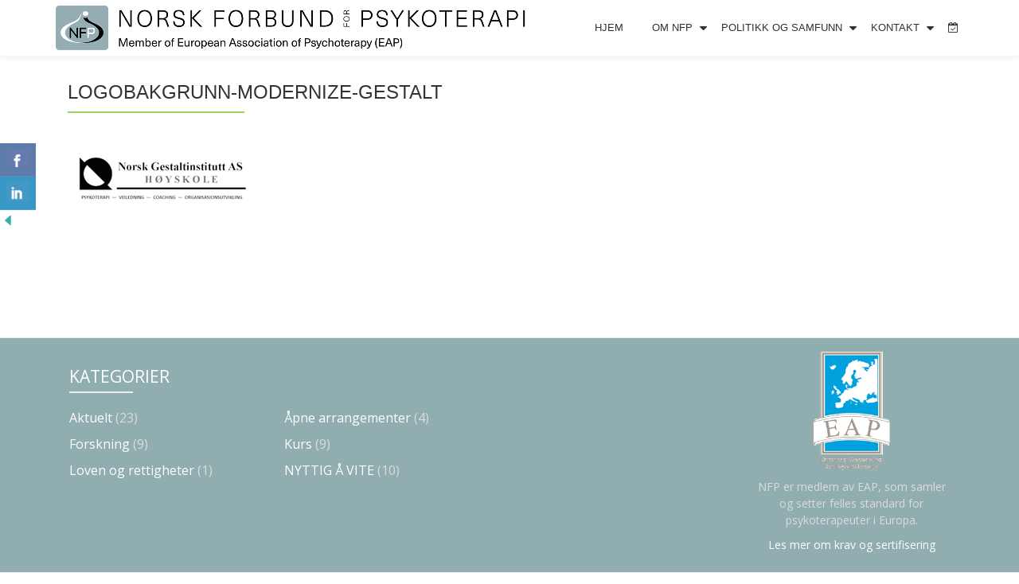

--- FILE ---
content_type: text/html; charset=UTF-8
request_url: https://nfpsykoterapi.no/medlemsinstitutter/norsk-gestaltinstitutt-hoyskole/logobakgrunn-modernize-gestalt/
body_size: 15049
content:
<!DOCTYPE html>
<html lang="nb-NO" class="no-js">
<head>
	<meta charset="UTF-8">
	<meta name="viewport" content="width=device-width, initial-scale=1">
	<link rel="profile" href="http://gmpg.org/xfn/11">
	<link rel="pingback" href="https://nfpsykoterapi.no/xmlrpc.php">
	<style type='text/css'>Default CSS Comment</style><meta name='robots' content='index, follow, max-image-preview:large, max-snippet:-1, max-video-preview:-1' />
	<style>img:is([sizes="auto" i], [sizes^="auto," i]) { contain-intrinsic-size: 3000px 1500px }</style>
	
	<!-- This site is optimized with the Yoast SEO plugin v24.7 - https://yoast.com/wordpress/plugins/seo/ -->
	<title>logobakgrunn-modernize-gestalt - NFPsykoterapi.no</title>
	<link rel="canonical" href="https://nfpsykoterapi.no/medlemsinstitutter/norsk-gestaltinstitutt-hoyskole/logobakgrunn-modernize-gestalt/" />
	<meta property="og:locale" content="nb_NO" />
	<meta property="og:type" content="article" />
	<meta property="og:title" content="logobakgrunn-modernize-gestalt - NFPsykoterapi.no" />
	<meta property="og:url" content="https://nfpsykoterapi.no/medlemsinstitutter/norsk-gestaltinstitutt-hoyskole/logobakgrunn-modernize-gestalt/" />
	<meta property="og:site_name" content="NFPsykoterapi.no" />
	<meta property="article:modified_time" content="2015-02-03T10:22:58+00:00" />
	<meta property="og:image" content="https://nfpsykoterapi.no/medlemsinstitutter/norsk-gestaltinstitutt-hoyskole/logobakgrunn-modernize-gestalt" />
	<meta property="og:image:width" content="240" />
	<meta property="og:image:height" content="150" />
	<meta property="og:image:type" content="image/gif" />
	<meta name="twitter:card" content="summary_large_image" />
	<script type="application/ld+json" class="yoast-schema-graph">{"@context":"https://schema.org","@graph":[{"@type":"WebPage","@id":"https://nfpsykoterapi.no/medlemsinstitutter/norsk-gestaltinstitutt-hoyskole/logobakgrunn-modernize-gestalt/","url":"https://nfpsykoterapi.no/medlemsinstitutter/norsk-gestaltinstitutt-hoyskole/logobakgrunn-modernize-gestalt/","name":"logobakgrunn-modernize-gestalt - NFPsykoterapi.no","isPartOf":{"@id":"https://nfpsykoterapi.no/#website"},"primaryImageOfPage":{"@id":"https://nfpsykoterapi.no/medlemsinstitutter/norsk-gestaltinstitutt-hoyskole/logobakgrunn-modernize-gestalt/#primaryimage"},"image":{"@id":"https://nfpsykoterapi.no/medlemsinstitutter/norsk-gestaltinstitutt-hoyskole/logobakgrunn-modernize-gestalt/#primaryimage"},"thumbnailUrl":"https://nfpsykoterapi.no/wp-content/uploads/2014/10/logobakgrunn-modernize-gestalt.gif","datePublished":"2014-10-14T14:44:22+00:00","dateModified":"2015-02-03T10:22:58+00:00","breadcrumb":{"@id":"https://nfpsykoterapi.no/medlemsinstitutter/norsk-gestaltinstitutt-hoyskole/logobakgrunn-modernize-gestalt/#breadcrumb"},"inLanguage":"nb-NO","potentialAction":[{"@type":"ReadAction","target":["https://nfpsykoterapi.no/medlemsinstitutter/norsk-gestaltinstitutt-hoyskole/logobakgrunn-modernize-gestalt/"]}]},{"@type":"ImageObject","inLanguage":"nb-NO","@id":"https://nfpsykoterapi.no/medlemsinstitutter/norsk-gestaltinstitutt-hoyskole/logobakgrunn-modernize-gestalt/#primaryimage","url":"https://nfpsykoterapi.no/wp-content/uploads/2014/10/logobakgrunn-modernize-gestalt.gif","contentUrl":"https://nfpsykoterapi.no/wp-content/uploads/2014/10/logobakgrunn-modernize-gestalt.gif","width":240,"height":150,"caption":"logo, Norsk gestaltinstitutt"},{"@type":"BreadcrumbList","@id":"https://nfpsykoterapi.no/medlemsinstitutter/norsk-gestaltinstitutt-hoyskole/logobakgrunn-modernize-gestalt/#breadcrumb","itemListElement":[{"@type":"ListItem","position":1,"name":"Hjem","item":"https://nfpsykoterapi.no/"},{"@type":"ListItem","position":2,"name":"Medlemsinstitutter","item":"https://nfpsykoterapi.no/medlemsinstitutter/"},{"@type":"ListItem","position":3,"name":"logobakgrunn-modernize-gestalt"}]},{"@type":"WebSite","@id":"https://nfpsykoterapi.no/#website","url":"https://nfpsykoterapi.no/","name":"NFPsykoterapi.no","description":"Paraplyorganisasjon for psykoterapiorganisasjoner i Norge","potentialAction":[{"@type":"SearchAction","target":{"@type":"EntryPoint","urlTemplate":"https://nfpsykoterapi.no/?s={search_term_string}"},"query-input":{"@type":"PropertyValueSpecification","valueRequired":true,"valueName":"search_term_string"}}],"inLanguage":"nb-NO"}]}</script>
	<!-- / Yoast SEO plugin. -->


<link rel='dns-prefetch' href='//fonts.googleapis.com' />
<link rel="alternate" type="application/rss+xml" title="NFPsykoterapi.no &raquo; strøm" href="https://nfpsykoterapi.no/feed/" />
<link rel="alternate" type="application/rss+xml" title="NFPsykoterapi.no &raquo; kommentarstrøm" href="https://nfpsykoterapi.no/comments/feed/" />
<link rel="alternate" type="text/calendar" title="NFPsykoterapi.no &raquo; iCal-feed" href="https://nfpsykoterapi.no/events/?ical=1" />
<link rel="alternate" type="application/rss+xml" title="NFPsykoterapi.no &raquo; logobakgrunn-modernize-gestalt kommentarstrøm" href="https://nfpsykoterapi.no/medlemsinstitutter/norsk-gestaltinstitutt-hoyskole/logobakgrunn-modernize-gestalt/feed/" />
<script type="text/javascript">
/* <![CDATA[ */
window._wpemojiSettings = {"baseUrl":"https:\/\/s.w.org\/images\/core\/emoji\/15.0.3\/72x72\/","ext":".png","svgUrl":"https:\/\/s.w.org\/images\/core\/emoji\/15.0.3\/svg\/","svgExt":".svg","source":{"concatemoji":"https:\/\/nfpsykoterapi.no\/wp-includes\/js\/wp-emoji-release.min.js?ver=6.7.4"}};
/*! This file is auto-generated */
!function(i,n){var o,s,e;function c(e){try{var t={supportTests:e,timestamp:(new Date).valueOf()};sessionStorage.setItem(o,JSON.stringify(t))}catch(e){}}function p(e,t,n){e.clearRect(0,0,e.canvas.width,e.canvas.height),e.fillText(t,0,0);var t=new Uint32Array(e.getImageData(0,0,e.canvas.width,e.canvas.height).data),r=(e.clearRect(0,0,e.canvas.width,e.canvas.height),e.fillText(n,0,0),new Uint32Array(e.getImageData(0,0,e.canvas.width,e.canvas.height).data));return t.every(function(e,t){return e===r[t]})}function u(e,t,n){switch(t){case"flag":return n(e,"\ud83c\udff3\ufe0f\u200d\u26a7\ufe0f","\ud83c\udff3\ufe0f\u200b\u26a7\ufe0f")?!1:!n(e,"\ud83c\uddfa\ud83c\uddf3","\ud83c\uddfa\u200b\ud83c\uddf3")&&!n(e,"\ud83c\udff4\udb40\udc67\udb40\udc62\udb40\udc65\udb40\udc6e\udb40\udc67\udb40\udc7f","\ud83c\udff4\u200b\udb40\udc67\u200b\udb40\udc62\u200b\udb40\udc65\u200b\udb40\udc6e\u200b\udb40\udc67\u200b\udb40\udc7f");case"emoji":return!n(e,"\ud83d\udc26\u200d\u2b1b","\ud83d\udc26\u200b\u2b1b")}return!1}function f(e,t,n){var r="undefined"!=typeof WorkerGlobalScope&&self instanceof WorkerGlobalScope?new OffscreenCanvas(300,150):i.createElement("canvas"),a=r.getContext("2d",{willReadFrequently:!0}),o=(a.textBaseline="top",a.font="600 32px Arial",{});return e.forEach(function(e){o[e]=t(a,e,n)}),o}function t(e){var t=i.createElement("script");t.src=e,t.defer=!0,i.head.appendChild(t)}"undefined"!=typeof Promise&&(o="wpEmojiSettingsSupports",s=["flag","emoji"],n.supports={everything:!0,everythingExceptFlag:!0},e=new Promise(function(e){i.addEventListener("DOMContentLoaded",e,{once:!0})}),new Promise(function(t){var n=function(){try{var e=JSON.parse(sessionStorage.getItem(o));if("object"==typeof e&&"number"==typeof e.timestamp&&(new Date).valueOf()<e.timestamp+604800&&"object"==typeof e.supportTests)return e.supportTests}catch(e){}return null}();if(!n){if("undefined"!=typeof Worker&&"undefined"!=typeof OffscreenCanvas&&"undefined"!=typeof URL&&URL.createObjectURL&&"undefined"!=typeof Blob)try{var e="postMessage("+f.toString()+"("+[JSON.stringify(s),u.toString(),p.toString()].join(",")+"));",r=new Blob([e],{type:"text/javascript"}),a=new Worker(URL.createObjectURL(r),{name:"wpTestEmojiSupports"});return void(a.onmessage=function(e){c(n=e.data),a.terminate(),t(n)})}catch(e){}c(n=f(s,u,p))}t(n)}).then(function(e){for(var t in e)n.supports[t]=e[t],n.supports.everything=n.supports.everything&&n.supports[t],"flag"!==t&&(n.supports.everythingExceptFlag=n.supports.everythingExceptFlag&&n.supports[t]);n.supports.everythingExceptFlag=n.supports.everythingExceptFlag&&!n.supports.flag,n.DOMReady=!1,n.readyCallback=function(){n.DOMReady=!0}}).then(function(){return e}).then(function(){var e;n.supports.everything||(n.readyCallback(),(e=n.source||{}).concatemoji?t(e.concatemoji):e.wpemoji&&e.twemoji&&(t(e.twemoji),t(e.wpemoji)))}))}((window,document),window._wpemojiSettings);
/* ]]> */
</script>
<link rel='stylesheet' id='srp-layout-stylesheet-css' href='https://nfpsykoterapi.no/wp-content/plugins/special-recent-posts/css/layout.css?ver=6.7.4' type='text/css' media='all' />
<style id='wp-emoji-styles-inline-css' type='text/css'>

	img.wp-smiley, img.emoji {
		display: inline !important;
		border: none !important;
		box-shadow: none !important;
		height: 1em !important;
		width: 1em !important;
		margin: 0 0.07em !important;
		vertical-align: -0.1em !important;
		background: none !important;
		padding: 0 !important;
	}
</style>
<link rel='stylesheet' id='wp-block-library-css' href='https://nfpsykoterapi.no/wp-includes/css/dist/block-library/style.min.css?ver=6.7.4' type='text/css' media='all' />
<style id='esf-fb-halfwidth-style-inline-css' type='text/css'>
.wp-block-create-block-easy-social-feed-facebook-carousel{background-color:#21759b;color:#fff;padding:2px}

</style>
<style id='esf-fb-fullwidth-style-inline-css' type='text/css'>
.wp-block-create-block-easy-social-feed-facebook-carousel{background-color:#21759b;color:#fff;padding:2px}

</style>
<style id='esf-fb-thumbnail-style-inline-css' type='text/css'>
.wp-block-create-block-easy-social-feed-facebook-carousel{background-color:#21759b;color:#fff;padding:2px}

</style>
<style id='classic-theme-styles-inline-css' type='text/css'>
/*! This file is auto-generated */
.wp-block-button__link{color:#fff;background-color:#32373c;border-radius:9999px;box-shadow:none;text-decoration:none;padding:calc(.667em + 2px) calc(1.333em + 2px);font-size:1.125em}.wp-block-file__button{background:#32373c;color:#fff;text-decoration:none}
</style>
<style id='global-styles-inline-css' type='text/css'>
:root{--wp--preset--aspect-ratio--square: 1;--wp--preset--aspect-ratio--4-3: 4/3;--wp--preset--aspect-ratio--3-4: 3/4;--wp--preset--aspect-ratio--3-2: 3/2;--wp--preset--aspect-ratio--2-3: 2/3;--wp--preset--aspect-ratio--16-9: 16/9;--wp--preset--aspect-ratio--9-16: 9/16;--wp--preset--color--black: #000000;--wp--preset--color--cyan-bluish-gray: #abb8c3;--wp--preset--color--white: #ffffff;--wp--preset--color--pale-pink: #f78da7;--wp--preset--color--vivid-red: #cf2e2e;--wp--preset--color--luminous-vivid-orange: #ff6900;--wp--preset--color--luminous-vivid-amber: #fcb900;--wp--preset--color--light-green-cyan: #7bdcb5;--wp--preset--color--vivid-green-cyan: #00d084;--wp--preset--color--pale-cyan-blue: #8ed1fc;--wp--preset--color--vivid-cyan-blue: #0693e3;--wp--preset--color--vivid-purple: #9b51e0;--wp--preset--gradient--vivid-cyan-blue-to-vivid-purple: linear-gradient(135deg,rgba(6,147,227,1) 0%,rgb(155,81,224) 100%);--wp--preset--gradient--light-green-cyan-to-vivid-green-cyan: linear-gradient(135deg,rgb(122,220,180) 0%,rgb(0,208,130) 100%);--wp--preset--gradient--luminous-vivid-amber-to-luminous-vivid-orange: linear-gradient(135deg,rgba(252,185,0,1) 0%,rgba(255,105,0,1) 100%);--wp--preset--gradient--luminous-vivid-orange-to-vivid-red: linear-gradient(135deg,rgba(255,105,0,1) 0%,rgb(207,46,46) 100%);--wp--preset--gradient--very-light-gray-to-cyan-bluish-gray: linear-gradient(135deg,rgb(238,238,238) 0%,rgb(169,184,195) 100%);--wp--preset--gradient--cool-to-warm-spectrum: linear-gradient(135deg,rgb(74,234,220) 0%,rgb(151,120,209) 20%,rgb(207,42,186) 40%,rgb(238,44,130) 60%,rgb(251,105,98) 80%,rgb(254,248,76) 100%);--wp--preset--gradient--blush-light-purple: linear-gradient(135deg,rgb(255,206,236) 0%,rgb(152,150,240) 100%);--wp--preset--gradient--blush-bordeaux: linear-gradient(135deg,rgb(254,205,165) 0%,rgb(254,45,45) 50%,rgb(107,0,62) 100%);--wp--preset--gradient--luminous-dusk: linear-gradient(135deg,rgb(255,203,112) 0%,rgb(199,81,192) 50%,rgb(65,88,208) 100%);--wp--preset--gradient--pale-ocean: linear-gradient(135deg,rgb(255,245,203) 0%,rgb(182,227,212) 50%,rgb(51,167,181) 100%);--wp--preset--gradient--electric-grass: linear-gradient(135deg,rgb(202,248,128) 0%,rgb(113,206,126) 100%);--wp--preset--gradient--midnight: linear-gradient(135deg,rgb(2,3,129) 0%,rgb(40,116,252) 100%);--wp--preset--font-size--small: 13px;--wp--preset--font-size--medium: 20px;--wp--preset--font-size--large: 36px;--wp--preset--font-size--x-large: 42px;--wp--preset--spacing--20: 0.44rem;--wp--preset--spacing--30: 0.67rem;--wp--preset--spacing--40: 1rem;--wp--preset--spacing--50: 1.5rem;--wp--preset--spacing--60: 2.25rem;--wp--preset--spacing--70: 3.38rem;--wp--preset--spacing--80: 5.06rem;--wp--preset--shadow--natural: 6px 6px 9px rgba(0, 0, 0, 0.2);--wp--preset--shadow--deep: 12px 12px 50px rgba(0, 0, 0, 0.4);--wp--preset--shadow--sharp: 6px 6px 0px rgba(0, 0, 0, 0.2);--wp--preset--shadow--outlined: 6px 6px 0px -3px rgba(255, 255, 255, 1), 6px 6px rgba(0, 0, 0, 1);--wp--preset--shadow--crisp: 6px 6px 0px rgba(0, 0, 0, 1);}:where(.is-layout-flex){gap: 0.5em;}:where(.is-layout-grid){gap: 0.5em;}body .is-layout-flex{display: flex;}.is-layout-flex{flex-wrap: wrap;align-items: center;}.is-layout-flex > :is(*, div){margin: 0;}body .is-layout-grid{display: grid;}.is-layout-grid > :is(*, div){margin: 0;}:where(.wp-block-columns.is-layout-flex){gap: 2em;}:where(.wp-block-columns.is-layout-grid){gap: 2em;}:where(.wp-block-post-template.is-layout-flex){gap: 1.25em;}:where(.wp-block-post-template.is-layout-grid){gap: 1.25em;}.has-black-color{color: var(--wp--preset--color--black) !important;}.has-cyan-bluish-gray-color{color: var(--wp--preset--color--cyan-bluish-gray) !important;}.has-white-color{color: var(--wp--preset--color--white) !important;}.has-pale-pink-color{color: var(--wp--preset--color--pale-pink) !important;}.has-vivid-red-color{color: var(--wp--preset--color--vivid-red) !important;}.has-luminous-vivid-orange-color{color: var(--wp--preset--color--luminous-vivid-orange) !important;}.has-luminous-vivid-amber-color{color: var(--wp--preset--color--luminous-vivid-amber) !important;}.has-light-green-cyan-color{color: var(--wp--preset--color--light-green-cyan) !important;}.has-vivid-green-cyan-color{color: var(--wp--preset--color--vivid-green-cyan) !important;}.has-pale-cyan-blue-color{color: var(--wp--preset--color--pale-cyan-blue) !important;}.has-vivid-cyan-blue-color{color: var(--wp--preset--color--vivid-cyan-blue) !important;}.has-vivid-purple-color{color: var(--wp--preset--color--vivid-purple) !important;}.has-black-background-color{background-color: var(--wp--preset--color--black) !important;}.has-cyan-bluish-gray-background-color{background-color: var(--wp--preset--color--cyan-bluish-gray) !important;}.has-white-background-color{background-color: var(--wp--preset--color--white) !important;}.has-pale-pink-background-color{background-color: var(--wp--preset--color--pale-pink) !important;}.has-vivid-red-background-color{background-color: var(--wp--preset--color--vivid-red) !important;}.has-luminous-vivid-orange-background-color{background-color: var(--wp--preset--color--luminous-vivid-orange) !important;}.has-luminous-vivid-amber-background-color{background-color: var(--wp--preset--color--luminous-vivid-amber) !important;}.has-light-green-cyan-background-color{background-color: var(--wp--preset--color--light-green-cyan) !important;}.has-vivid-green-cyan-background-color{background-color: var(--wp--preset--color--vivid-green-cyan) !important;}.has-pale-cyan-blue-background-color{background-color: var(--wp--preset--color--pale-cyan-blue) !important;}.has-vivid-cyan-blue-background-color{background-color: var(--wp--preset--color--vivid-cyan-blue) !important;}.has-vivid-purple-background-color{background-color: var(--wp--preset--color--vivid-purple) !important;}.has-black-border-color{border-color: var(--wp--preset--color--black) !important;}.has-cyan-bluish-gray-border-color{border-color: var(--wp--preset--color--cyan-bluish-gray) !important;}.has-white-border-color{border-color: var(--wp--preset--color--white) !important;}.has-pale-pink-border-color{border-color: var(--wp--preset--color--pale-pink) !important;}.has-vivid-red-border-color{border-color: var(--wp--preset--color--vivid-red) !important;}.has-luminous-vivid-orange-border-color{border-color: var(--wp--preset--color--luminous-vivid-orange) !important;}.has-luminous-vivid-amber-border-color{border-color: var(--wp--preset--color--luminous-vivid-amber) !important;}.has-light-green-cyan-border-color{border-color: var(--wp--preset--color--light-green-cyan) !important;}.has-vivid-green-cyan-border-color{border-color: var(--wp--preset--color--vivid-green-cyan) !important;}.has-pale-cyan-blue-border-color{border-color: var(--wp--preset--color--pale-cyan-blue) !important;}.has-vivid-cyan-blue-border-color{border-color: var(--wp--preset--color--vivid-cyan-blue) !important;}.has-vivid-purple-border-color{border-color: var(--wp--preset--color--vivid-purple) !important;}.has-vivid-cyan-blue-to-vivid-purple-gradient-background{background: var(--wp--preset--gradient--vivid-cyan-blue-to-vivid-purple) !important;}.has-light-green-cyan-to-vivid-green-cyan-gradient-background{background: var(--wp--preset--gradient--light-green-cyan-to-vivid-green-cyan) !important;}.has-luminous-vivid-amber-to-luminous-vivid-orange-gradient-background{background: var(--wp--preset--gradient--luminous-vivid-amber-to-luminous-vivid-orange) !important;}.has-luminous-vivid-orange-to-vivid-red-gradient-background{background: var(--wp--preset--gradient--luminous-vivid-orange-to-vivid-red) !important;}.has-very-light-gray-to-cyan-bluish-gray-gradient-background{background: var(--wp--preset--gradient--very-light-gray-to-cyan-bluish-gray) !important;}.has-cool-to-warm-spectrum-gradient-background{background: var(--wp--preset--gradient--cool-to-warm-spectrum) !important;}.has-blush-light-purple-gradient-background{background: var(--wp--preset--gradient--blush-light-purple) !important;}.has-blush-bordeaux-gradient-background{background: var(--wp--preset--gradient--blush-bordeaux) !important;}.has-luminous-dusk-gradient-background{background: var(--wp--preset--gradient--luminous-dusk) !important;}.has-pale-ocean-gradient-background{background: var(--wp--preset--gradient--pale-ocean) !important;}.has-electric-grass-gradient-background{background: var(--wp--preset--gradient--electric-grass) !important;}.has-midnight-gradient-background{background: var(--wp--preset--gradient--midnight) !important;}.has-small-font-size{font-size: var(--wp--preset--font-size--small) !important;}.has-medium-font-size{font-size: var(--wp--preset--font-size--medium) !important;}.has-large-font-size{font-size: var(--wp--preset--font-size--large) !important;}.has-x-large-font-size{font-size: var(--wp--preset--font-size--x-large) !important;}
:where(.wp-block-post-template.is-layout-flex){gap: 1.25em;}:where(.wp-block-post-template.is-layout-grid){gap: 1.25em;}
:where(.wp-block-columns.is-layout-flex){gap: 2em;}:where(.wp-block-columns.is-layout-grid){gap: 2em;}
:root :where(.wp-block-pullquote){font-size: 1.5em;line-height: 1.6;}
</style>
<link rel='stylesheet' id='contact-form-7-css' href='https://nfpsykoterapi.no/wp-content/plugins/contact-form-7/includes/css/styles.css?ver=6.0.5' type='text/css' media='all' />
<link rel='stylesheet' id='csbwf_sidebar_style-css' href='https://nfpsykoterapi.no/wp-content/plugins/custom-share-buttons-with-floating-sidebar/css/csbwfs.css?ver=6.7.4' type='text/css' media='all' />
<link rel='stylesheet' id='easy-facebook-likebox-custom-fonts-css' href='https://nfpsykoterapi.no/wp-content/plugins/easy-facebook-likebox/frontend/assets/css/esf-custom-fonts.css?ver=6.7.4' type='text/css' media='all' />
<link rel='stylesheet' id='easy-facebook-likebox-popup-styles-css' href='https://nfpsykoterapi.no/wp-content/plugins/easy-facebook-likebox/facebook/frontend/assets/css/esf-free-popup.css?ver=6.6.5' type='text/css' media='all' />
<link rel='stylesheet' id='easy-facebook-likebox-frontend-css' href='https://nfpsykoterapi.no/wp-content/plugins/easy-facebook-likebox/facebook/frontend/assets/css/easy-facebook-likebox-frontend.css?ver=6.6.5' type='text/css' media='all' />
<link rel='stylesheet' id='easy-facebook-likebox-customizer-style-css' href='https://nfpsykoterapi.no/wp-admin/admin-ajax.php?action=easy-facebook-likebox-customizer-style&#038;ver=6.6.5' type='text/css' media='all' />
<link rel='stylesheet' id='llorix-one-lite-font-css' href='//fonts.googleapis.com/css?family=Cabin%3A400%2C600%7COpen+Sans%3A400%2C300%2C600&#038;ver=6.7.4' type='text/css' media='all' />
<link rel='stylesheet' id='llorix-one-lite-fontawesome-css' href='https://nfpsykoterapi.no/wp-content/themes/llorix-one-lite/css/font-awesome.min.css?ver=4.4.0' type='text/css' media='all' />
<link rel='stylesheet' id='llorix-one-lite-bootstrap-style-css' href='https://nfpsykoterapi.no/wp-content/themes/llorix-one-lite/css/bootstrap.min.css?ver=3.3.1' type='text/css' media='all' />
<link rel='stylesheet' id='llorix-one-lite-style-css' href='https://nfpsykoterapi.no/wp-content/themes/llorix-one-lite/style.css?ver=1.0.0' type='text/css' media='all' />
<style id='llorix-one-lite-style-inline-css' type='text/css'>
.overlay-layer-wrap{ background:rgba(13, 60, 85, 0.5);}.archive-top .section-overlay-layer{ background:rgba(13, 60, 85, 0.6);}
</style>
<link rel='stylesheet' id='upw_theme_standard-css' href='https://nfpsykoterapi.no/wp-content/plugins/ultimate-posts-widget/css/upw-theme-standard.min.css?ver=6.7.4' type='text/css' media='all' />
<link rel='stylesheet' id='tablepress-default-css' href='https://nfpsykoterapi.no/wp-content/tablepress-combined.min.css?ver=31' type='text/css' media='all' />
<link rel='stylesheet' id='esf-custom-fonts-css' href='https://nfpsykoterapi.no/wp-content/plugins/easy-facebook-likebox/frontend/assets/css/esf-custom-fonts.css?ver=6.7.4' type='text/css' media='all' />
<link rel='stylesheet' id='esf-insta-frontend-css' href='https://nfpsykoterapi.no/wp-content/plugins/easy-facebook-likebox//instagram/frontend/assets/css/esf-insta-frontend.css?ver=6.7.4' type='text/css' media='all' />
<link rel='stylesheet' id='esf-insta-customizer-style-css' href='https://nfpsykoterapi.no/wp-admin/admin-ajax.php?action=esf-insta-customizer-style&#038;ver=6.7.4' type='text/css' media='all' />
<link rel='stylesheet' id='frs-css-css' href='https://nfpsykoterapi.no/wp-content/plugins/fluid-responsive-slideshow/css/frs.css?ver=2.3.1' type='text/css' media='all' />
<link rel='stylesheet' id='frs-position-css' href='https://nfpsykoterapi.no/wp-content/plugins/fluid-responsive-slideshow/css/frs-position.css?ver=2.3.1' type='text/css' media='all' />
<link rel='stylesheet' id='OpenSans-css' href='https://fonts.googleapis.com/css?family=Open+Sans%3A400italic%2C700italic%2C400%2C700&#038;ver=2.3.1' type='text/css' media='all' />
<script type="text/javascript" src="https://nfpsykoterapi.no/wp-includes/js/jquery/jquery.min.js?ver=3.7.1" id="jquery-core-js"></script>
<script type="text/javascript" id="jquery-core-js-after">
/* <![CDATA[ */

	  var windWidth=jQuery( window ).width();
	  //alert(windWidth);
	  var animateWidth;
	  var defaultAnimateWidth;	jQuery(document).ready(function() { 
	animateWidth="55";
    defaultAnimateWidth= animateWidth-10;
	animateHeight="49";
	defaultAnimateHeight= animateHeight-2;jQuery("#csbwfs-delaydiv").hide();
	  setTimeout(function(){
	  jQuery("#csbwfs-delaydiv").fadeIn();}, 2000);jQuery("div.csbwfsbtns a").hover(function(){
  jQuery(this).animate({width:animateWidth});
  },function(){
    jQuery(this).stop( true, true ).animate({width:defaultAnimateWidth});
  });jQuery("div.csbwfs-show").hide();
  jQuery("div.csbwfs-show a").click(function(){
    jQuery("div#csbwfs-social-inner").show(500);
     jQuery("div.csbwfs-show").hide(500);
    jQuery("div.csbwfs-hide").show(500);
    csbwfsSetCookie("csbwfs_show_hide_status","active","1");
  });
  
  jQuery("div.csbwfs-hide a").click(function(){
     jQuery("div.csbwfs-show").show(500);
      jQuery("div.csbwfs-hide").hide(500);
     jQuery("div#csbwfs-social-inner").hide(500);
     csbwfsSetCookie("csbwfs_show_hide_status","in_active","1");
  });var button_status=csbwfsGetCookie("csbwfs_show_hide_status");
    if (button_status =="in_active") {
      jQuery("div.csbwfs-show").show();
      jQuery("div.csbwfs-hide").hide();
     jQuery("div#csbwfs-social-inner").hide();
    } else {
      jQuery("div#csbwfs-social-inner").show();
     jQuery("div.csbwfs-show").hide();
    jQuery("div.csbwfs-hide").show();
    }});
 csbwfsCheckCookie();function csbwfsSetCookie(cname,cvalue,exdays) {
    var d = new Date();
    d.setTime(d.getTime() + (exdays*24*60*60*1000));
    var expires = "expires=" + d.toGMTString();
    document.cookie = cname+"="+cvalue+"; "+expires;
}

function csbwfsGetCookie(cname) {
    var name = cname + "=";
    var ca = document.cookie.split(';');
    for(var i=0; i<ca.length; i++) {
        var c = ca[i];
        while (c.charAt(0)==' ') c = c.substring(1);
        if (c.indexOf(name) != -1) {
            return c.substring(name.length, c.length);
        }
    }
    return "";
}

function csbwfsCheckCookie() {
	var hideshowhide = ""
    var button_status=csbwfsGetCookie("csbwfs_show_hide_status");
    if (button_status != "") {
        
    } else {
        csbwfsSetCookie("csbwfs_show_hide_status", "active",1);
    }
    if(hideshowhide=="yes")
    {
    csbwfsSetCookie("csbwfs_show_hide_status", "active",0);
    }
}
/* ]]> */
</script>
<script type="text/javascript" src="https://nfpsykoterapi.no/wp-includes/js/jquery/jquery-migrate.min.js?ver=3.4.1" id="jquery-migrate-js"></script>
<script type="text/javascript" src="https://nfpsykoterapi.no/wp-content/plugins/fluid-responsive-slideshow/js/frs.js?ver=2.3.1" id="fluid-responsive-slideshow-js"></script>
<script type="text/javascript" src="https://nfpsykoterapi.no/wp-content/plugins/fluid-responsive-slideshow/js/jquery.touchSwipe.min.js?ver=6.7.4" id="touchSwipe_js-js"></script>
<script type="text/javascript" src="https://nfpsykoterapi.no/wp-content/plugins/fluid-responsive-slideshow/js/imagesloaded.min.js?ver=2.3.1" id="images-loaded-js"></script>
<script type="text/javascript" src="https://nfpsykoterapi.no/wp-content/plugins/easy-facebook-likebox/facebook/frontend/assets/js/esf-free-popup.min.js?ver=6.6.5" id="easy-facebook-likebox-popup-script-js"></script>
<script type="text/javascript" id="easy-facebook-likebox-public-script-js-extra">
/* <![CDATA[ */
var public_ajax = {"ajax_url":"https:\/\/nfpsykoterapi.no\/wp-admin\/admin-ajax.php","efbl_is_fb_pro":""};
/* ]]> */
</script>
<script type="text/javascript" src="https://nfpsykoterapi.no/wp-content/plugins/easy-facebook-likebox/facebook/frontend/assets/js/public.js?ver=6.6.5" id="easy-facebook-likebox-public-script-js"></script>
<script type="text/javascript" src="https://nfpsykoterapi.no/wp-content/plugins/easy-facebook-likebox/frontend/assets/js/imagesloaded.pkgd.min.js?ver=6.7.4" id="imagesloaded.pkgd.min-js"></script>
<script type="text/javascript" id="esf-insta-public-js-extra">
/* <![CDATA[ */
var esf_insta = {"ajax_url":"https:\/\/nfpsykoterapi.no\/wp-admin\/admin-ajax.php","version":"free","nonce":"d4585a9249"};
/* ]]> */
</script>
<script type="text/javascript" src="https://nfpsykoterapi.no/wp-content/plugins/easy-facebook-likebox//instagram/frontend/assets/js/esf-insta-public.js?ver=1" id="esf-insta-public-js"></script>
<link rel="https://api.w.org/" href="https://nfpsykoterapi.no/wp-json/" /><link rel="alternate" title="JSON" type="application/json" href="https://nfpsykoterapi.no/wp-json/wp/v2/media/56" /><link rel="EditURI" type="application/rsd+xml" title="RSD" href="https://nfpsykoterapi.no/xmlrpc.php?rsd" />
<meta name="generator" content="WordPress 6.7.4" />
<link rel='shortlink' href='https://nfpsykoterapi.no/?p=56' />
<link rel="alternate" title="oEmbed (JSON)" type="application/json+oembed" href="https://nfpsykoterapi.no/wp-json/oembed/1.0/embed?url=https%3A%2F%2Fnfpsykoterapi.no%2Fmedlemsinstitutter%2Fnorsk-gestaltinstitutt-hoyskole%2Flogobakgrunn-modernize-gestalt%2F" />
<link rel="alternate" title="oEmbed (XML)" type="text/xml+oembed" href="https://nfpsykoterapi.no/wp-json/oembed/1.0/embed?url=https%3A%2F%2Fnfpsykoterapi.no%2Fmedlemsinstitutter%2Fnorsk-gestaltinstitutt-hoyskole%2Flogobakgrunn-modernize-gestalt%2F&#038;format=xml" />
<meta name="tec-api-version" content="v1"><meta name="tec-api-origin" content="https://nfpsykoterapi.no"><link rel="alternate" href="https://nfpsykoterapi.no/wp-json/tribe/events/v1/" /><!--[if lt IE 9]>
<script src="https://nfpsykoterapi.no/wp-content/themes/llorix-one-lite/js/html5shiv.min.js"></script>
<![endif]-->
<link rel="icon" href="https://nfpsykoterapi.no/wp-content/uploads/2017/04/cropped-2016-NFP-logo-uten-tekst-kvadratisk-e1493311307216-1-32x32.jpg" sizes="32x32" />
<link rel="icon" href="https://nfpsykoterapi.no/wp-content/uploads/2017/04/cropped-2016-NFP-logo-uten-tekst-kvadratisk-e1493311307216-1-192x192.jpg" sizes="192x192" />
<link rel="apple-touch-icon" href="https://nfpsykoterapi.no/wp-content/uploads/2017/04/cropped-2016-NFP-logo-uten-tekst-kvadratisk-e1493311307216-1-180x180.jpg" />
<meta name="msapplication-TileImage" content="https://nfpsykoterapi.no/wp-content/uploads/2017/04/cropped-2016-NFP-logo-uten-tekst-kvadratisk-e1493311307216-1-270x270.jpg" />
		<style type="text/css" id="wp-custom-css">
			#main {padding-top: 2rem}

.full-width {width: 100%}

div.image-box   {
	height: 60% !important;
	object-fit: cover;
}

.padding-2 { padding: 2rem}

div.frontlisting.flex  article{
	min-width: 180px;
	border: 1px solid rgba(0,0,0,0.1116397);
	padding-bottom:  3rem;;
	margin-bottom: 1 rem;
}
div.frontlisting.flex.count-3 article{
	width:  32%;
}
div.frontlisting.flex.count-2 article{
	width:  49%;
}

div.frontlisting.flex {
	width:  100%;
}
div.frontlisting.flex.count-4 article{
	width:  23.5%;
	margin-left:0;
	margin-right: 0;
	max-width: 100%;
	
}
 

div.image-box img {
	height: 100% important;
	width:  100% !important;
	object-fit: cover !important;
	max-height: 100%;
	min-height: 100% 
}

.max-1200 { max-width: 1200px}

.max-1000 { max-width: 1000px}

.max-800 { max-width: 800px}

#tablepress-14 {
	min-width: 100% !important;
	width: 100% !important;
	
}

.55rem { max-width: 55rem}

 figure.wp-block-image.size-large.responsive-emn {
	background-color: #f8f8f8;
	margin-bottom: 1rem;
	xmax-height:  450px;
}

 figure.wp-block-image.size-large.responsive-emn img {
	max-height:  470px;
	min-width: 50vw;
	object-fit: contain;
	
}

p.photographer {
	color:  rgba(255,255,255, 0.65) !important;
  text-align: right;
	top: -30px;
  right: 15px;
	z-index: 9;
  position: relative;
}

div.padding-40.mobile-padding-10.fluid div.container.center-text {
	max-width: calc(100% - 40px);
}

img.attachment-post-thumbnail.size-post-thumbnail.wp-post-image {
	margin: auto;
	display: block;
	max-height: 500px;
   object-fit: cover;
	margin-bottom: 2rem;
}


.wp-block-separator.is-style-wide { border-bottom: 0 none !important}


a {
	color: #123456;
}

#primary a {
	color: #0077b6;
}

div#slideshowpjc.frs-slideshow-container {margin-bottom: 1em;
margin-top: 0}


.srp-widget-title {}


.tribe-events-category-kurs {
	background: #faf2ee;
}

.tribe-events-category-forskning  {
	background: #eff4d8}

.tribe-events-category-apne-arrangementer { background: #fff4f3 }

.tribe-events-category-arrangementer {
	background: #ebf3e0;
}

.tribe-events-category-apne-arrangementer {
	background: #ABDFDD;
}

.tribe-events-category-moter  {
	background-color: #dbdfe1;
}
ol.tribe-list-widget {
	padding: 0;}
	
li.tribe-events-list-widget-events.type-tribe_events {
	padding: 0.5em 1em;
}
div.tribe-event-duration,
ol.tribe-list-widget h4{
  font-size: 14px;
}

.srp-post-date {display: none}


div.tribe-events-loop div.tribe-clearfix {
		padding: 2em; 
}

div.tribe-events-loop {
	
}

h3.widget-title { 
	font-size: 1.4em
	
}
#categories-4 li {
	float: left;
	width: 50%;
	display: block !important;
	min-width: 270px;
	
}

.footer {
	background-color: #90adaf !important;
	padding-top: 1em;
	padding-bottom: 1em }



div.powered-by {
	margin-top: 0.4em;
}

div#sow-editor-2.widget.widget_sow-editor {
	margin-bottom: 0;
	line-height: 1.5em;
}

#footer   a {
	background: none;
}
a.srp-post-title-link { color: #123456 !important}



div.loginlink {
	text-align: right;
	font-size: 10pt;
	padding-right: 1em;
}

.powered-by a {
	color: #888;
}

div.styredoc.loginlink {
	float:  left;
	padding-left: 1em;
}

div.loginlink a {
	color:  silver;
}


/* @override https://fonts.googleapis.com/css?family=Open+Sans%3A400italic%2C700italic%2C400%2C700&ver=2.3.1 */

div.leftright {
	justify-content: center;
	min-height: 400px;
	display: flex;
}

div.leftright.siste-nyhet.fluid img {
	box-shadow: 0px 0px 20px rgba(0,0,0, 40%);
	border: 2px solid white
}

body.page-template-default div.leftright {
	margin-left: 0;
	margin-right: 0;
}

div#page.site {
	border-bottom: 1px solid #DDD;
	xmargin-bottom: 2rem;
	box-shadow: 0 5px 10px #EEE;
}

section.no-results.not-found {
	margin-bottom: 3rem;
}

div.half {
	width: 49.5%;
	min-width: 300px;
	min-height: 350px;
	max-height: 600px;
}

.max-600 {
	max-width: 600px;
	width: 100%;
	float: right;
	padding: 40px 40px 40px 0;
}

div.leftright.layout-1:not(.background-white) div.max-600,
div.leftright.layout-Ja:not(.background-white) div.max-600 {
	padding-left: 40px;
}

.leftright.layout- div.max-600,
.leftright.layout-0 div.max-600,
.leftright.layout-Nei div.max-600 {
	float: left;
	padding: 40px 0 40px 40px;
}

div.leftright.layout-:not(.background-white) div.max-600,
div.leftright.layout-Nei:not(.background-white) div.max-600,
div.leftright.layout-0:not(.background-white) div.max-600 {
	padding-right: 40px;
}

div.max-600 a.button {
	margin-top: 1.5rem;
;
}

div.leftright.layout-Ja div.max-600
div.leftright.layout-0 div.max-600 {
	float: left;
}

img.fit-picture {
	height: 100%;
	width: 100%;
	object-fit: cover;
}

div.round img {
	border-radius: 50%;
	width: 80%;
}

.black p,
.black {
	color: black !important;
}

div#wpforms-170.wpforms-container.wpforms-container-full {
	margin-left: -30px;
	margin-right: -30px;
	padding: 40px;
	background: whitesmoke;
	margin-bottom: 0;
}

#wpforms-form-170 {
	max-width: 1200px;
	margin: auto;
}

div#wpforms-170.wpforms-container.wpforms-container-full.background-grey1 {
	background: silver;
	padding: 40px;
}

.center-text {
	text-align: center;
}

p.size-n.white-text,
.white-text {
	color: white !important;
}

.opacity80 {
	opacity: 0.8;
}

.opacity60 {
	opacity: 0.6;
}

.opacity50 {
	opacity: 0.5;
}

.opacity20 {
	opacity: 0.2;
}

.font-size-1, .text-size-1 {
	font-size: 3.6rem;
	letter-spacing: 0.5px;
	font-weight: 500;
	line-height: 4rem;
}

.text-size-n2 {
	font-size: 1.5rem;
	font-weight: 500;
	letter-spacing: 0.75px;
}

div.banner-text {
	position: absolute;
	bottom: 65px;
	xbackground: rgba(0,0,0,0.4362946);
	xpadding: 3px 1.3rem;
	text-shadow: rgba(0,0,0, 0.80) 0 0 18px;
}

.boks {
	padding: 35px 20px 15px;
	margin-bottom: 2rem;
;
}

.white-background,
.background-white {
	background-color: white;
}

.black-background,
.background-black {
	background-color: black;
}

.background-grey2 {
	background-color: #F8F8F8
}

.background-grey1 {
	background-color: #F0F0F0;
}

.grey2,
.grey2 p {
	color: #e6e4e6 !important;
}

.grey1,
.grey1 p {
	color: #eaebea !important;
}

div.ingressboks.background-black *,
div.ingressboks.background-color2 *,
div.ingressboks.background-color1 * {
	color: white !important;
}

.opacity-60 {
	opacity: 0.6;
}

div.container.flex.personvisning div:first-child {
	padding-left: 0;
}

#primary,
div.container {
	max-width: 1200px;
	margin: auto;
}

body.post-template-default.no-sidebar main#primary.site-main {
	max-width: 100%;
}

div.wpforms-field-container input {
	
}

body.trapper-template-default header.entry-header img ,
.fullwidth header.entry-header img {
	width: 100%;
	max-height: 600px;
	object-fit: cover;
}

div[class^='wp-block'].fullwidth,
div.wp-block-group.fullwidth {
	width: 100vw;
	max-width: 100vw !important;
	margin-left: -30px;
	margin-right: -30px;
	padding-top: 4rem;
	padding-bottom: 4rem;
;
}

div.wp-block-group.fullwidth div.wpforms-container-full {
	background: none !important;
	padding: 0 !important;
	margin-top: 0 !important;
}

div.wp-block-group.fullwidth div.wpforms-container-full input {
	padding-top: 15px !important;
	padding-bottom: 15px !important;
	min-height: 48px;
}

div.wp-block-group.fullwidth div.wpforms-container-full input,
div.wp-block-group.fullwidth div.wpforms-container-full textarea {
	border: 0 none;
	padding-left: 20px !important;
	line-height: 200%;
}

.has-background  div.wp-block-column
body.archive #primary ,
body.archive .site-main.fullwdidth {
	max-width: 100%;
	background: #f6f6f6;
}

body.trapper-template-default #primary,
#primary.fullwidth {
	max-width: 100%;
	margin-left: 2rem;
	margin-right: 2rem;
}

.fullwidth article {
	margin-bottom: 0;
}

xdiv.fluid {
	margin-left: -2rem;
	margin-right: -2rem;
}

.color-form {
	padding: 40px;
}

.color-form .wpforms-form {
	max-width: 1200px;
	margin: auto
}

.color-form .wpforms-field-name,
.color-form .wpforms-field-email {
	width: 49% !important;
	display: inline-block;
	min-width: 500px;
}

.color-form .wpforms-field-name {
	margin-right: 2% !important;
	font-weight: normal;
}

.padding-40,
div.padding-40 {
	padding: 40px;
;
}

div.top-banner div.container {
	height: 100%;
	position: relative;
}

text-size-1 {
	font-size: 3rem;
}


@media (max-width: 800px) {

header.entry-header.parallax,
article.trapper.type-trapper header.entry-header {
	max-width: calc(100% + 3rem) !important;
}

h1.overlay-title {
	padding-left: 2rem;
}

div.frontlisting.flex {
	padding: 0;
	margin: 0
}

div.main-content-container {
	padding-left: 4vw;
 
	padding-right: 4vw
}

 

body.archive article,  
body.blog article {
	width: 100%;
	max-width: 100%;
	padding: 1.3rem;
}

body.archive article div.entry-content,
  body.archive article header
 body.blog article div.entry-content,
  body.blog article header {
	margin-left: 0;
	padding-left: 0;
	padding-right: 0
}

div.personinfo.padding-20 {
	width: 100%
}

div.personimage {
	width: 100%;
}

div.type-tribe_events.status-publish.has-post-thumbnail > div {
	min-width: 100% !important;
}

header#masthead.site-header, body.page-template-default main#primary.site-main {
	padding: 10px 20px 0;
}

.page-content,
.entry-content,
.entry-summary {
	xmargin: 0em;
}

div.leftright.fluid.flex.background-white div.max-600 {
	padding-left: 0 !important;
	padding-right: 0 !important;
	padding-top: 0.5rem !important;
}

button.menu-toggle,
#site-navigation button.menu-toggle {
	background: white;
	border: 0 none;
	padding-right: 0;
	margin-left: auto;
;
}

nav#site-navigation.main-navigation.toggled {
	left: 0;
	right: 0;
	top: 0;
	width: 100%;
	position: absolute;
	padding-top: 5rem;
	background: transparent;
	z-index: 100;
	padding-bottom: 1rem;
}

nav#site-navigation.main-navigation.toggled  div.menu-meny-1-container {
	padding-top: 4rem;
}

nav#site-navigation.main-navigation.toggled  button.menu-toggle {
	position: absolute;
	z-index: 9;
}

nav#site-navigation.main-navigation.toggled ul li a {
	color: white;
	border-bottom: 1px solid silver;
}

nav#site-navigation.main-navigation.toggled ul ul li a {
	color: inherit;
	background: white;
}

.toggled  ul#primary-menu.menu.nav-menu {
	float: none;
	text-align: center;
	display: block;
	background: white;
	width: 100% !important
}

.toggled li {
	padding: 0 0.5rem 0.3rem;
	margin: auto;
}

.main-navigation.toggled ul {
	float: none;
	position: relative;
	left: 0;
	right: 0;
	z-index: inherit;
	display: block !important;
	text-align: center !important;
	margin: auto;
}

.main-navigation.toggled ul  a {
	margin: auto;
	width: 100%;
}

.main-navigation ul ul {
	box-shadow: none;
	float: inherit;
	position: relative;
	display: block;
	left: 0;
	z-index: 10;
	text-align: center !important;
}

.main-navigation ul ul a {
	text-transform: none !important;
}

div.site-branding {
	padding-top: 0rem;
	padding-bottom: 0.5rem;
	width: 60%
}

nav#site-navigation.main-navigation {
	width: 38%;
	padding-top: 1rem;
	padding-bottom: 0;
}

button.menu-toggle {
	padding: 0.7rem !important;
	top: 0.4rem !important;
	right: 1rem !important;
}

.fullwidth div.top-banner {
	margin-left: -1rem;
	margin-right: -1rem;
}

div.top-banner.fluid {
	margin-left: -1rem;
	margin-right: -1rem;
}

#primary.fullwidth {
	margin-left: 1rem;
	margin-right: 1rem;
}

img.fit-picture {
	min-height: 55vw;
}

div.flex.frontlisting article {
	width: calc(50% - 40px);
	min-width: 220px;
	max-width: 400px;
}

div.container.frontlisting.flex.count-22 article img.attachment-medi.size-medi {
	margin: auto;
}

div.half {
	max-width: 100%;
	box-sizing: border-box;
}

.flex .max-600 {
	padding: 20px;
	width: 100%;
	box-sizing: border-box;
}

button.menu-toggle,
#site-navigation button.menu-toggle {
	background: white;
	border: 0 none;
	padding-right: 0;
	margin-left: auto;
;
}

nav#site-navigation.main-navigation.toggled {
	left: 0;
	right: 0;
	top: 0;
	width: 100%;
	position: absolute;
	padding-top: 5rem;
	background: transparent;
	z-index: 100;
	padding-bottom: 1rem;
}

nav#site-navigation.main-navigation.toggled  div.menu-meny-1-container {
	padding-top: 4rem;
}

nav#site-navigation.main-navigation.toggled  button.menu-toggle {
	position: absolute;
	z-index: 9;
}

nav#site-navigation.main-navigation.toggled ul ul li a {
	color: inherit;
	background: white;
}

.toggled  ul#primary-menu.menu.nav-menu {
	float: none;
	text-align: center;
	display: block;
	background: white;
	width: 100% !important
}

.toggled li {
	padding: 0 0.5rem 0.3rem;
	margin: auto;
}

.main-navigation.toggled ul {
	float: none;
	position: relative;
	left: 0;
	right: 0;
	z-index: inherit;
	display: block !important;
	text-align: center !important;
	margin: auto;
}

.main-navigation.toggled ul  a {
	margin: auto;
	width: 100%;
}

.main-navigation ul ul {
	box-shadow: none;
	float: inherit;
	position: relative;
	display: block;
	left: 0;
	z-index: 10;
	text-align: center !important;
}

.main-navigation ul ul a {
	text-transform: none !important;
}

nav#site-navigation.main-navigation {
	width: 40%
}

button.menu-toggle {
	padding: 0.7rem !important;
	top: 0.5rem !important;
	right: 1rem !important;
}

@media only screen and  (max-width : 500px) {

h1.text-size-300 {
	font-size: 1.7rem;
}

p.text-size-125 {
	font-size: 115%;
}

.text-size-375 {
	font-size: 3rem;
	line-height: 110%
}

div.contents-container.flex {
	flex-direction: row !important
}

div.flex. personinfo {
	display: flex;
}

div.personinfo {
	flex-direction: column;
	align-items: flex-start;
	justify-content: flex-start;
}

div.personimage {
	width: 100%;
	max-width: 100%;
	max-height: auto;
	background: black
}

div.personimage  a {
	display: block;
	margin: auto;
	text-align: center;
}

div.personimage img {
	width: auto !important;
	max-width: 100%;
	max-height: auto;
	margin: auto;
}

div.personinfo.padding-0-40 {
	padding: 0 1rem;
}

div.persontekst h1 {
	font-size: 1.5rem;
}

div.sidebar-5 {
	width: 100%;
	max-width: 100%;
}

div.leftright.flex {
	padding: 0 !important;
	width: ( 100% - 4rem);
	max-width: 100vw;
	margin-left: -1rem;
	margin-right: -1rem;
;
}

div.leftright.fluid.flex.layout-1, 
	div.leftright.fluid.flex.layout-Ja {
	flex-direction: column-reverse !important;
	margin: 0;
}

div.half {
	min-height: 130px;
}

div.leftright .half {
	max-width: 100%;
	width: 100%;
	min-width: 200px;
	margin: 0;
	padding: 1rem;
}

div.max-600, 
 div.leftright-text.half div.max-600 {
	padding: 2rem 1rem;
}

div.leftright-image.half {
	width: 100%;
	max-width: 100vw;
}

div.leftright-image.half img {
	width: 100%;
}

div.flex.frontlisting article {
	width: calc(100% - 0px);
	max-width: 100%;
	margin-left: 0
}

div.flex {
	flex-direction: column !important;
}

.text-size-1.mobile-size-1 {
	font-size: 2rem;
}

div.mobile-padding-20,
	.mobile-padding-20 {
	padding: 20px;
}

div.mobile-padding-10,
	.mobile-padding-10 {
	padding: 10px;
}

div.mobile-padding-0,
	.mobile-padding-0 {
	padding: 0;
}

.mobile-size-1 {
	font-size: 2rem;
}

.size-n {
	font-size: 1rem;
}

}


		</style>
		</head>

<body itemscope itemtype="http://schema.org/WebPage" class="attachment attachment-template-default attachmentid-56 attachment-gif tribe-no-js page-template-llorix-one-lite" dir="ltr"><a class="skip-link screen-reader-text" href="#content">Skip to content</a>
<!-- =========================
	PRE LOADER
============================== -->


<!-- =========================
	SECTION: HOME / HEADER
============================== -->
<!--header-->

<header itemscope itemtype="http://schema.org/WPHeader" id="masthead" role="banner" data-stellar-background-ratio="0.5" class="header header-style-one site-header">

	<!-- COLOR OVER IMAGE -->
		<div class="overlay-layer-nav 
	sticky-navigation-open">

		<!-- STICKY NAVIGATION -->
		<div class="navbar navbar-inverse bs-docs-nav navbar-fixed-top sticky-navigation appear-on-scroll">
			
			<!-- CONTAINER -->
			<div class="container">

				<div class="navbar-header">

					<!-- LOGO -->

					<button title='Toggle Menu' aria-controls='menu-main-menu' aria-expanded='false' type="button" class="navbar-toggle menu-toggle" id="menu-toggle" data-toggle="collapse" data-target="#menu-primary">
						<span class="screen-reader-text">Toggle navigation</span>
						<span class="icon-bar"></span>
						<span class="icon-bar"></span>
						<span class="icon-bar"></span>
					</button>

					<a href="https://nfpsykoterapi.no/" class="navbar-brand" title="NFPsykoterapi.no"><img src="https://nfpsykoterapi.no/wp-content/uploads/2022/03/NFP-logo-bredde-org-stor.png" alt="NFPsykoterapi.no"></a><div class="header-logo-wrap text-header llorix_one_lite_only_customizer"><h1 itemprop="headline" id="site-title" class="site-title"><a href="https://nfpsykoterapi.no/" title="NFPsykoterapi.no" rel="home">NFPsykoterapi.no</a></h1><p itemprop="description" id="site-description" class="site-description">Paraplyorganisasjon for psykoterapiorganisasjoner i Norge</p></div>
				</div>

				<!-- MENU -->
				<div itemscope itemtype="http://schema.org/SiteNavigationElement" aria-label="Primary Menu" id="menu-primary" class="navbar-collapse collapse">
					<!-- LOGO ON STICKY NAV BAR -->
					<div id="site-header-menu" class="site-header-menu">
						<nav id="site-navigation" class="main-navigation" role="navigation">
							<div class="menu-hovedmeny-container"><ul id="menu-hovedmeny" class="primary-menu small-text"><li id="menu-item-3402" class="menu-item menu-item-type-post_type menu-item-object-page menu-item-home menu-item-3402"><a href="https://nfpsykoterapi.no/">Hjem</a></li>
<li id="menu-item-11" class="menu-item menu-item-type-post_type menu-item-object-page menu-item-has-children menu-item-11"><a href="https://nfpsykoterapi.no/om-oss/">Om NFP</a>
<ul class="sub-menu">
	<li id="menu-item-345" class="menu-item menu-item-type-post_type menu-item-object-page menu-item-345"><a href="https://nfpsykoterapi.no/nfps-oppgave/">NFPs formål og oppgaver</a></li>
	<li id="menu-item-230" class="menu-item menu-item-type-post_type menu-item-object-page menu-item-230"><a href="https://nfpsykoterapi.no/organisasjonen-nfp/">Organisasjon</a></li>
	<li id="menu-item-500" class="menu-item menu-item-type-post_type menu-item-object-page menu-item-500"><a href="https://nfpsykoterapi.no/styreoversikt-nfp/">Styreoversikt</a></li>
	<li id="menu-item-421" class="menu-item menu-item-type-post_type menu-item-object-page menu-item-421"><a href="https://nfpsykoterapi.no/vedtekter/">Vedtekter</a></li>
	<li id="menu-item-1321" class="menu-item menu-item-type-post_type menu-item-object-page menu-item-1321"><a href="https://nfpsykoterapi.no/loven-og-rettigheter/">Lover og rettigheter</a></li>
	<li id="menu-item-516" class="menu-item menu-item-type-post_type menu-item-object-page menu-item-516"><a href="https://nfpsykoterapi.no/etiske-retningslinjer/">Etiske standarder for NFP</a></li>
	<li id="menu-item-231" class="menu-item menu-item-type-post_type menu-item-object-page menu-item-231"><a href="https://nfpsykoterapi.no/historikk/">Historikk</a></li>
	<li id="menu-item-1815" class="menu-item menu-item-type-post_type menu-item-object-page menu-item-has-children menu-item-1815"><a href="https://nfpsykoterapi.no/psykoterapiforeninger/">Foreninger</a>
	<ul class="sub-menu">
		<li id="menu-item-127" class="menu-item menu-item-type-post_type menu-item-object-page menu-item-127"><a href="https://nfpsykoterapi.no/norsk-forening-for-integrativ-terapi/">Norsk Forening for Integrativ Terapi</a></li>
		<li id="menu-item-133" class="menu-item menu-item-type-post_type menu-item-object-page menu-item-133"><a href="https://nfpsykoterapi.no/norsk-forening-for-analytisk-psykologi/">Norsk Forening for Analytisk Psykologi</a></li>
		<li id="menu-item-142" class="menu-item menu-item-type-post_type menu-item-object-page menu-item-142"><a href="https://nfpsykoterapi.no/norsk-gestaltterapeutforening/">Norsk Gestaltterapeutforening</a></li>
		<li id="menu-item-143" class="menu-item menu-item-type-post_type menu-item-object-page menu-item-143"><a href="https://nfpsykoterapi.no/norsk-forening-for-psykosynteseterapeuter/">Norsk Forening for Psykosynteseterapeuter</a></li>
		<li id="menu-item-144" class="menu-item menu-item-type-post_type menu-item-object-page menu-item-144"><a href="https://nfpsykoterapi.no/norsk-forening-for-kunst-og-utrykksterapi/">Norsk Forening for Kunst- og Utrykksterapi</a></li>
		<li id="menu-item-147" class="menu-item menu-item-type-post_type menu-item-object-page menu-item-147"><a href="https://nfpsykoterapi.no/psykodramaforeningen-i-norge/">Psykodramaforeningen i Norge</a></li>
		<li id="menu-item-1380" class="menu-item menu-item-type-post_type menu-item-object-page menu-item-1380"><a href="https://nfpsykoterapi.no/forening-for-gestalt-terapeuter/">Forening for Gestaltterapeuter</a></li>
	</ul>
</li>
	<li id="menu-item-1814" class="menu-item menu-item-type-post_type menu-item-object-page menu-item-has-children menu-item-1814"><a href="https://nfpsykoterapi.no/psykoterapiinstitutter/">Institutter</a>
	<ul class="sub-menu">
		<li id="menu-item-107" class="menu-item menu-item-type-post_type menu-item-object-page menu-item-107"><a href="https://nfpsykoterapi.no/medlemsinstitutter/norsk-gestaltinstitutt-hoyskole/">Norsk Gestaltinstitutt AS Høyskole</a></li>
		<li id="menu-item-111" class="menu-item menu-item-type-post_type menu-item-object-page menu-item-111"><a href="https://nfpsykoterapi.no/medlemsinstitutter/moreno-instituttet/">Moreno Instituttet Norge</a></li>
		<li id="menu-item-2234" class="menu-item menu-item-type-post_type menu-item-object-page menu-item-2234"><a href="https://nfpsykoterapi.no/norsk-institutt-for-kunstuttrykk-og-kommunikasjon/">Norsk Institutt for Kunstuttrykk og Kommunikasjon</a></li>
	</ul>
</li>
	<li id="menu-item-2959" class="menu-item menu-item-type-post_type menu-item-object-page menu-item-2959"><a href="https://nfpsykoterapi.no/profesjonell-faglig-oppdatering/">Profesjonell faglig oppdatering</a></li>
	<li id="menu-item-526" class="menu-item menu-item-type-post_type menu-item-object-page menu-item-526"><a href="https://nfpsykoterapi.no/paraplyorganisasjon/">Medlemsorganisasjon</a></li>
	<li id="menu-item-3182" class="menu-item menu-item-type-post_type menu-item-object-page menu-item-3182"><a href="https://nfpsykoterapi.no/bli-medlem/">Bli medlem</a></li>
	<li id="menu-item-1816" class="menu-item menu-item-type-post_type menu-item-object-page menu-item-1816"><a href="https://nfpsykoterapi.no/ecp-prosedyre/">ECP</a></li>
</ul>
</li>
<li id="menu-item-3461" class="menu-item menu-item-type-custom menu-item-object-custom menu-item-has-children menu-item-3461"><a href="#">Politikk og Samfunn</a>
<ul class="sub-menu">
	<li id="menu-item-3607" class="menu-item menu-item-type-custom menu-item-object-custom menu-item-3607"><a href="#">Politikk</a></li>
	<li id="menu-item-3606" class="menu-item menu-item-type-custom menu-item-object-custom menu-item-has-children menu-item-3606"><a href="#">Artikler</a>
	<ul class="sub-menu">
		<li id="menu-item-3443" class="menu-item menu-item-type-post_type menu-item-object-page menu-item-3443"><a href="https://nfpsykoterapi.no/psykisk-helsehjelp-til-flyktninger-2/">Psykisk helsehjelp til flyktninger</a></li>
		<li id="menu-item-3444" class="menu-item menu-item-type-post_type menu-item-object-page menu-item-3444"><a href="https://nfpsykoterapi.no/exit-metoden/">EXIT-metoden</a></li>
	</ul>
</li>
</ul>
</li>
<li id="menu-item-517" class="menu-item menu-item-type-post_type menu-item-object-page menu-item-has-children menu-item-517"><a href="https://nfpsykoterapi.no/kontakt/">Kontakt</a>
<ul class="sub-menu">
	<li id="menu-item-1331" class="menu-item menu-item-type-post_type menu-item-object-page menu-item-1331"><a href="https://nfpsykoterapi.no/medlemskap-i-nfp/">Bli medlem</a></li>
	<li id="menu-item-1813" class="menu-item menu-item-type-post_type menu-item-object-page menu-item-1813"><a href="https://nfpsykoterapi.no/terapeutoversikt/">Finn din psykoterapeut</a></li>
</ul>
</li>
<li id="menu-item-1821" class="menu-item menu-item-type-custom menu-item-object-custom menu-item-1821"><a href="/event/"><i class="fa fa-calendar-check-o" aria-hidden="true"></i></a></li>
</ul></div>						</nav>
					</div>
				</div>


			</div>
			<!-- /END CONTAINER -->
		</div>
		<!-- /END STICKY NAVIGATION -->

	</div>
	<!-- /END COLOR OVER IMAGE -->
</header>
<!-- /END HOME / HEADER  -->

<div id="content" class="content-wrap">
	<div class="container">
		<div id="primary" class="content-area col-md-12"><main itemscope itemtype="http://schema.org/WebPageElement" itemprop="mainContentOfPage" id="main" class="site-main" role="main">
<article id="post-56" class="post-56 attachment type-attachment status-inherit hentry">

	<header class="entry-header">
<h1 class="entry-title single-title" itemprop="headline">logobakgrunn-modernize-gestalt</h1><div class="colored-line-left"></div>
<div class="clearfix"></div>
</header><!-- .entry-header -->
	
	<div class="entry-content content-page 
	" itemprop="text">
		<p class="attachment"><a href='https://nfpsykoterapi.no/wp-content/uploads/2014/10/logobakgrunn-modernize-gestalt.gif'><img decoding="async" width="240" height="150" src="https://nfpsykoterapi.no/wp-content/uploads/2014/10/logobakgrunn-modernize-gestalt.gif" class="attachment-medium size-medium" alt="logo, Norsk gestaltinstitutt" /></a></p>
			</div><!-- .entry-content -->

	<footer class="entry-footer">
			</footer><!-- .fentry-footer -->
</article><!-- #post-## -->
</main></div>	</div>
</div><!-- .content-wrap -->


	<footer itemscope itemtype="http://schema.org/WPFooter" id="footer" role="contentinfo" class = "footer grey-bg">

		<div class="container">
			<div class="footer-widget-wrap">
								<div itemscope itemtype="http://schema.org/WPSideBar" role="complementary" id="sidebar-widgets-area-1" class="col-md-6 col-sm-5 col-xs-12 widget-box" aria-label="Widgets Area 1">
				<div id="categories-4" class="widget widget_categories"><h3 class="widget-title">Kategorier</h3>
			<ul>
					<li class="cat-item cat-item-1"><a href="https://nfpsykoterapi.no/category/aktuelt/">Aktuelt</a> (23)
</li>
	<li class="cat-item cat-item-17"><a href="https://nfpsykoterapi.no/category/apne-arrangementer/">Åpne arrangementer</a> (4)
</li>
	<li class="cat-item cat-item-18"><a href="https://nfpsykoterapi.no/category/forskning/">Forskning</a> (9)
</li>
	<li class="cat-item cat-item-25"><a href="https://nfpsykoterapi.no/category/kurs/">Kurs</a> (9)
</li>
	<li class="cat-item cat-item-26"><a href="https://nfpsykoterapi.no/category/loven-og-rettigheter/">Loven og rettigheter</a> (1)
</li>
	<li class="cat-item cat-item-19"><a href="https://nfpsykoterapi.no/category/nyttig-a-vite/">NYTTIG Å VITE</a> (10)
</li>
			</ul>

			</div>				</div>
								<div itemscope itemtype="http://schema.org/WPSideBar" role="complementary" id="sidebar-widgets-area-2" class="col-md-3 col-sm-6 col-xs-12 widget-box" aria-label="Widgets Area 2">
				<div id="text-3" class="widget widget_text">			<div class="textwidget"><p>&nbsp;</p>
<p>  &nbsp; </p>
</div>
		</div>				</div>
								<div itemscope itemtype="http://schema.org/WPSideBar" role="complementary" id="sidebar-widgets-area-3" class="col-md-3 col-sm-6 col-xs-12 widget-box" aria-label="Widgets Area 3">
				<div id="sow-editor-2" class="widget widget_sow-editor"><div
			
			class="so-widget-sow-editor so-widget-sow-editor-base"
			
		>
<div class="siteorigin-widget-tinymce textwidget">
	<p style="text-align: center;"><a href="https://nfpsykoterapi.no/wp-content/uploads/2014/10/eap-logo.gif"><img loading="lazy" decoding="async" class=" size-full wp-image-196 aligncenter" src="https://nfpsykoterapi.no/wp-content/uploads/2014/10/eap-logo.gif" alt="eap-logo" width="100" height="180" /></a>NFP er medlem av EAP, som samler og setter felles standard for psykoterapeuter i Europa.</p>
<p style="text-align: center;"><a href="https://nfpsykoterapi.no/eap-krav-og-sertifisering/">Les mer om krav og sertifisering</a></p>
</div>
</div></div>				</div>
				
			</div><!-- .footer-widget-wrap -->

			<div class="footer-bottom-wrap">
				<div itemscope role="navigation" itemtype="http://schema.org/SiteNavigationElement" id="menu-secondary" aria-label="Secondary Menu"><h1 class="screen-reader-text">Secondary Menu</h1></div>					</div><!-- .footer-bottom-wrap -->






		</div><!-- container -->

	</footer>

	<div id="csbwfs-delaydiv"><div class="csbwfs-social-widget"  id="csbwfs-left" title="Share This With Your Friends"  style="top:25%;left:0;"><div class="csbwfs-show"><a href="javascript:" title="Show Buttons" id="csbwfs-show"><img src="https://nfpsykoterapi.no/wp-content/plugins/custom-share-buttons-with-floating-sidebar/images/hide-l.png" alt="Show Buttons"></a></div><div id="csbwfs-social-inner"><div class="csbwfs-sbutton csbwfsbtns"><div id="csbwfs-fb" class="csbwfs-fb"><a href="javascript:" onclick="javascript:window.open('//www.facebook.com/sharer/sharer.php?u=https://nfpsykoterapi.no/medlemsinstitutter/norsk-gestaltinstitutt-hoyskole/logobakgrunn-modernize-gestalt/', '', 'menubar=no,toolbar=no,resizable=yes,scrollbars=yes,height=300,width=600');return false;" target="_blank" title="Share On Facebook" ><i class="csbwfs_facebook"></i></a></div></div><div class="csbwfs-sbutton csbwfsbtns"><div id="csbwfs-li" class="csbwfs-li"><a href="javascript:" onclick="javascript:window.open('//www.linkedin.com/cws/share?mini=true&url=https://nfpsykoterapi.no/medlemsinstitutter/norsk-gestaltinstitutt-hoyskole/logobakgrunn-modernize-gestalt/','','menubar=no,toolbar=no,resizable=yes,scrollbars=yes,height=600,width=800');return false;" title="Share On Linkedin" ><i class="csbwfs_linkedin"></i></a></div></div></div><div class="csbwfs-hide"><a href="javascript:" title="Hide Buttons" id="csbwfs-hide"><img src="https://nfpsykoterapi.no/wp-content/plugins/custom-share-buttons-with-floating-sidebar/images/hide.png" alt="Hide Buttons"></a></div></div></div>		<script>
		( function ( body ) {
			'use strict';
			body.className = body.className.replace( /\btribe-no-js\b/, 'tribe-js' );
		} )( document.body );
		</script>
		<script> /* <![CDATA[ */var tribe_l10n_datatables = {"aria":{"sort_ascending":": activate to sort column ascending","sort_descending":": activate to sort column descending"},"length_menu":"Show _MENU_ entries","empty_table":"No data available in table","info":"Showing _START_ to _END_ of _TOTAL_ entries","info_empty":"Showing 0 to 0 of 0 entries","info_filtered":"(filtered from _MAX_ total entries)","zero_records":"No matching records found","search":"Search:","all_selected_text":"All items on this page were selected. ","select_all_link":"Select all pages","clear_selection":"Clear Selection.","pagination":{"all":"All","next":"Next","previous":"Previous"},"select":{"rows":{"0":"","_":": Selected %d rows","1":": Selected 1 row"}},"datepicker":{"dayNames":["s\u00f8ndag","mandag","tirsdag","onsdag","torsdag","fredag","l\u00f8rdag"],"dayNamesShort":["s\u00f8n","man","tir","ons","tor","fre","l\u00f8r"],"dayNamesMin":["S","M","T","O","T","F","L"],"monthNames":["januar","februar","mars","april","mai","juni","juli","august","september","oktober","november","desember"],"monthNamesShort":["januar","februar","mars","april","mai","juni","juli","august","september","oktober","november","desember"],"monthNamesMin":["jan","feb","mar","apr","mai","jun","jul","aug","sep","okt","nov","des"],"nextText":"Next","prevText":"Prev","currentText":"Today","closeText":"Done","today":"Today","clear":"Clear"}};/* ]]> */ </script><script type="text/javascript" src="https://nfpsykoterapi.no/wp-includes/js/dist/hooks.min.js?ver=4d63a3d491d11ffd8ac6" id="wp-hooks-js"></script>
<script type="text/javascript" src="https://nfpsykoterapi.no/wp-includes/js/dist/i18n.min.js?ver=5e580eb46a90c2b997e6" id="wp-i18n-js"></script>
<script type="text/javascript" id="wp-i18n-js-after">
/* <![CDATA[ */
wp.i18n.setLocaleData( { 'text direction\u0004ltr': [ 'ltr' ] } );
/* ]]> */
</script>
<script type="text/javascript" src="https://nfpsykoterapi.no/wp-content/plugins/contact-form-7/includes/swv/js/index.js?ver=6.0.5" id="swv-js"></script>
<script type="text/javascript" id="contact-form-7-js-translations">
/* <![CDATA[ */
( function( domain, translations ) {
	var localeData = translations.locale_data[ domain ] || translations.locale_data.messages;
	localeData[""].domain = domain;
	wp.i18n.setLocaleData( localeData, domain );
} )( "contact-form-7", {"translation-revision-date":"2025-02-18 18:56:59+0000","generator":"GlotPress\/4.0.1","domain":"messages","locale_data":{"messages":{"":{"domain":"messages","plural-forms":"nplurals=2; plural=n != 1;","lang":"nb_NO"},"Error:":["Feil:"]}},"comment":{"reference":"includes\/js\/index.js"}} );
/* ]]> */
</script>
<script type="text/javascript" id="contact-form-7-js-before">
/* <![CDATA[ */
var wpcf7 = {
    "api": {
        "root": "https:\/\/nfpsykoterapi.no\/wp-json\/",
        "namespace": "contact-form-7\/v1"
    },
    "cached": 1
};
/* ]]> */
</script>
<script type="text/javascript" src="https://nfpsykoterapi.no/wp-content/plugins/contact-form-7/includes/js/index.js?ver=6.0.5" id="contact-form-7-js"></script>
<script type="text/javascript" src="https://nfpsykoterapi.no/wp-content/themes/llorix-one-lite/js/vendor/bootstrap.min.js?ver=3.3.7" id="llorix-one-lite-bootstrap-js"></script>
<script type="text/javascript" id="llorix-one-lite-custom-all-js-extra">
/* <![CDATA[ */
var screenReaderText = {"expand":"<span class=\"screen-reader-text\">expand child menu<\/span>","collapse":"<span class=\"screen-reader-text\">collapse child menu<\/span>"};
/* ]]> */
</script>
<script type="text/javascript" src="https://nfpsykoterapi.no/wp-content/themes/llorix-one-lite/js/custom.all.js?ver=2.0.2" id="llorix-one-lite-custom-all-js"></script>
<script type="text/javascript" src="https://nfpsykoterapi.no/wp-content/themes/llorix-one-lite/js/skip-link-focus-fix.js?ver=1.0.0" id="llorix-one-lite-skip-link-focus-fix-js"></script>


    <div class="powered-by"><a href="http://medialog.no" rel="nofollow">Nettsiden laget av Grieg Medialog AS</a></div>
    <!--div class="loginlink"><a href="http://psykodramaforeningen.no/login">Nettansvarlig login</a> </div-->
</body>
</html>
